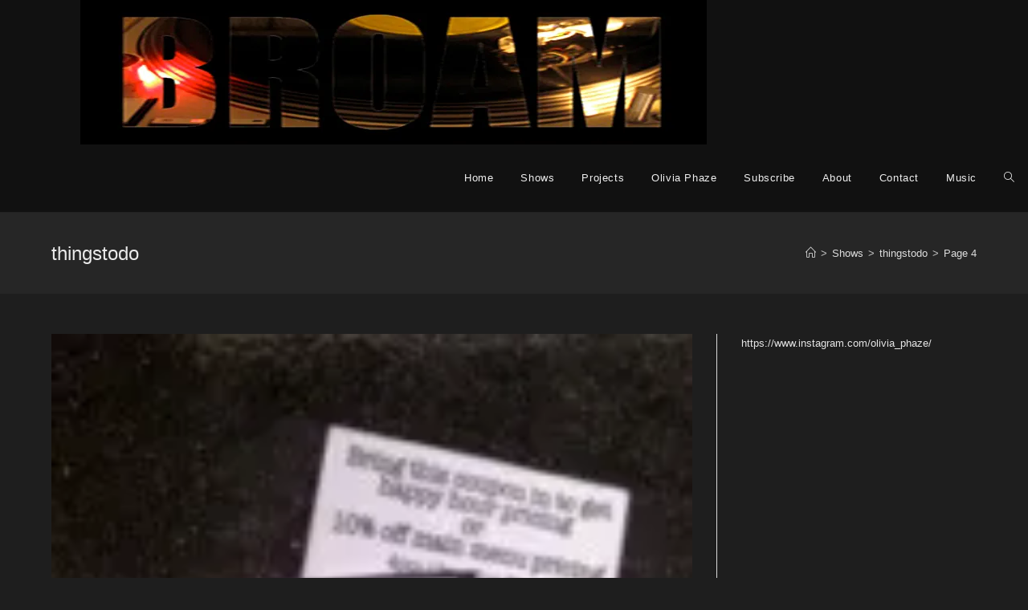

--- FILE ---
content_type: text/html; charset=UTF-8
request_url: https://www.djbroam.com/tag/thingstodo/page/4/
body_size: 12284
content:
<!DOCTYPE html>
<html class="html" lang="en-US">
<head>
	<meta charset="UTF-8">
	<link rel="profile" href="https://gmpg.org/xfn/11">

	<title>thingstodo &#8211; Page 4 &#8211; DJ BROAM / Olivia Phaze</title>
<meta name='robots' content='max-image-preview:large' />
<meta name="viewport" content="width=device-width, initial-scale=1"><link rel='dns-prefetch' href='//secure.gravatar.com' />
<link rel='dns-prefetch' href='//stats.wp.com' />
<link rel='dns-prefetch' href='//v0.wordpress.com' />
<link rel='preconnect' href='//i0.wp.com' />
<link rel="alternate" type="application/rss+xml" title="DJ BROAM / Olivia Phaze &raquo; Feed" href="https://www.djbroam.com/feed/" />
<link rel="alternate" type="application/rss+xml" title="DJ BROAM / Olivia Phaze &raquo; Comments Feed" href="https://www.djbroam.com/comments/feed/" />
<link rel="alternate" type="application/rss+xml" title="DJ BROAM / Olivia Phaze &raquo; thingstodo Tag Feed" href="https://www.djbroam.com/tag/thingstodo/feed/" />
<style id='wp-img-auto-sizes-contain-inline-css'>
img:is([sizes=auto i],[sizes^="auto," i]){contain-intrinsic-size:3000px 1500px}
/*# sourceURL=wp-img-auto-sizes-contain-inline-css */
</style>
<style id='wp-emoji-styles-inline-css'>

	img.wp-smiley, img.emoji {
		display: inline !important;
		border: none !important;
		box-shadow: none !important;
		height: 1em !important;
		width: 1em !important;
		margin: 0 0.07em !important;
		vertical-align: -0.1em !important;
		background: none !important;
		padding: 0 !important;
	}
/*# sourceURL=wp-emoji-styles-inline-css */
</style>
<style id='wp-block-library-inline-css'>
:root{--wp-block-synced-color:#7a00df;--wp-block-synced-color--rgb:122,0,223;--wp-bound-block-color:var(--wp-block-synced-color);--wp-editor-canvas-background:#ddd;--wp-admin-theme-color:#007cba;--wp-admin-theme-color--rgb:0,124,186;--wp-admin-theme-color-darker-10:#006ba1;--wp-admin-theme-color-darker-10--rgb:0,107,160.5;--wp-admin-theme-color-darker-20:#005a87;--wp-admin-theme-color-darker-20--rgb:0,90,135;--wp-admin-border-width-focus:2px}@media (min-resolution:192dpi){:root{--wp-admin-border-width-focus:1.5px}}.wp-element-button{cursor:pointer}:root .has-very-light-gray-background-color{background-color:#eee}:root .has-very-dark-gray-background-color{background-color:#313131}:root .has-very-light-gray-color{color:#eee}:root .has-very-dark-gray-color{color:#313131}:root .has-vivid-green-cyan-to-vivid-cyan-blue-gradient-background{background:linear-gradient(135deg,#00d084,#0693e3)}:root .has-purple-crush-gradient-background{background:linear-gradient(135deg,#34e2e4,#4721fb 50%,#ab1dfe)}:root .has-hazy-dawn-gradient-background{background:linear-gradient(135deg,#faaca8,#dad0ec)}:root .has-subdued-olive-gradient-background{background:linear-gradient(135deg,#fafae1,#67a671)}:root .has-atomic-cream-gradient-background{background:linear-gradient(135deg,#fdd79a,#004a59)}:root .has-nightshade-gradient-background{background:linear-gradient(135deg,#330968,#31cdcf)}:root .has-midnight-gradient-background{background:linear-gradient(135deg,#020381,#2874fc)}:root{--wp--preset--font-size--normal:16px;--wp--preset--font-size--huge:42px}.has-regular-font-size{font-size:1em}.has-larger-font-size{font-size:2.625em}.has-normal-font-size{font-size:var(--wp--preset--font-size--normal)}.has-huge-font-size{font-size:var(--wp--preset--font-size--huge)}.has-text-align-center{text-align:center}.has-text-align-left{text-align:left}.has-text-align-right{text-align:right}.has-fit-text{white-space:nowrap!important}#end-resizable-editor-section{display:none}.aligncenter{clear:both}.items-justified-left{justify-content:flex-start}.items-justified-center{justify-content:center}.items-justified-right{justify-content:flex-end}.items-justified-space-between{justify-content:space-between}.screen-reader-text{border:0;clip-path:inset(50%);height:1px;margin:-1px;overflow:hidden;padding:0;position:absolute;width:1px;word-wrap:normal!important}.screen-reader-text:focus{background-color:#ddd;clip-path:none;color:#444;display:block;font-size:1em;height:auto;left:5px;line-height:normal;padding:15px 23px 14px;text-decoration:none;top:5px;width:auto;z-index:100000}html :where(.has-border-color){border-style:solid}html :where([style*=border-top-color]){border-top-style:solid}html :where([style*=border-right-color]){border-right-style:solid}html :where([style*=border-bottom-color]){border-bottom-style:solid}html :where([style*=border-left-color]){border-left-style:solid}html :where([style*=border-width]){border-style:solid}html :where([style*=border-top-width]){border-top-style:solid}html :where([style*=border-right-width]){border-right-style:solid}html :where([style*=border-bottom-width]){border-bottom-style:solid}html :where([style*=border-left-width]){border-left-style:solid}html :where(img[class*=wp-image-]){height:auto;max-width:100%}:where(figure){margin:0 0 1em}html :where(.is-position-sticky){--wp-admin--admin-bar--position-offset:var(--wp-admin--admin-bar--height,0px)}@media screen and (max-width:600px){html :where(.is-position-sticky){--wp-admin--admin-bar--position-offset:0px}}

/*# sourceURL=wp-block-library-inline-css */
</style><style id='wp-block-paragraph-inline-css'>
.is-small-text{font-size:.875em}.is-regular-text{font-size:1em}.is-large-text{font-size:2.25em}.is-larger-text{font-size:3em}.has-drop-cap:not(:focus):first-letter{float:left;font-size:8.4em;font-style:normal;font-weight:100;line-height:.68;margin:.05em .1em 0 0;text-transform:uppercase}body.rtl .has-drop-cap:not(:focus):first-letter{float:none;margin-left:.1em}p.has-drop-cap.has-background{overflow:hidden}:root :where(p.has-background){padding:1.25em 2.375em}:where(p.has-text-color:not(.has-link-color)) a{color:inherit}p.has-text-align-left[style*="writing-mode:vertical-lr"],p.has-text-align-right[style*="writing-mode:vertical-rl"]{rotate:180deg}
/*# sourceURL=https://www.djbroam.com/wp-includes/blocks/paragraph/style.min.css */
</style>
<style id='global-styles-inline-css'>
:root{--wp--preset--aspect-ratio--square: 1;--wp--preset--aspect-ratio--4-3: 4/3;--wp--preset--aspect-ratio--3-4: 3/4;--wp--preset--aspect-ratio--3-2: 3/2;--wp--preset--aspect-ratio--2-3: 2/3;--wp--preset--aspect-ratio--16-9: 16/9;--wp--preset--aspect-ratio--9-16: 9/16;--wp--preset--color--black: #000000;--wp--preset--color--cyan-bluish-gray: #abb8c3;--wp--preset--color--white: #ffffff;--wp--preset--color--pale-pink: #f78da7;--wp--preset--color--vivid-red: #cf2e2e;--wp--preset--color--luminous-vivid-orange: #ff6900;--wp--preset--color--luminous-vivid-amber: #fcb900;--wp--preset--color--light-green-cyan: #7bdcb5;--wp--preset--color--vivid-green-cyan: #00d084;--wp--preset--color--pale-cyan-blue: #8ed1fc;--wp--preset--color--vivid-cyan-blue: #0693e3;--wp--preset--color--vivid-purple: #9b51e0;--wp--preset--gradient--vivid-cyan-blue-to-vivid-purple: linear-gradient(135deg,rgb(6,147,227) 0%,rgb(155,81,224) 100%);--wp--preset--gradient--light-green-cyan-to-vivid-green-cyan: linear-gradient(135deg,rgb(122,220,180) 0%,rgb(0,208,130) 100%);--wp--preset--gradient--luminous-vivid-amber-to-luminous-vivid-orange: linear-gradient(135deg,rgb(252,185,0) 0%,rgb(255,105,0) 100%);--wp--preset--gradient--luminous-vivid-orange-to-vivid-red: linear-gradient(135deg,rgb(255,105,0) 0%,rgb(207,46,46) 100%);--wp--preset--gradient--very-light-gray-to-cyan-bluish-gray: linear-gradient(135deg,rgb(238,238,238) 0%,rgb(169,184,195) 100%);--wp--preset--gradient--cool-to-warm-spectrum: linear-gradient(135deg,rgb(74,234,220) 0%,rgb(151,120,209) 20%,rgb(207,42,186) 40%,rgb(238,44,130) 60%,rgb(251,105,98) 80%,rgb(254,248,76) 100%);--wp--preset--gradient--blush-light-purple: linear-gradient(135deg,rgb(255,206,236) 0%,rgb(152,150,240) 100%);--wp--preset--gradient--blush-bordeaux: linear-gradient(135deg,rgb(254,205,165) 0%,rgb(254,45,45) 50%,rgb(107,0,62) 100%);--wp--preset--gradient--luminous-dusk: linear-gradient(135deg,rgb(255,203,112) 0%,rgb(199,81,192) 50%,rgb(65,88,208) 100%);--wp--preset--gradient--pale-ocean: linear-gradient(135deg,rgb(255,245,203) 0%,rgb(182,227,212) 50%,rgb(51,167,181) 100%);--wp--preset--gradient--electric-grass: linear-gradient(135deg,rgb(202,248,128) 0%,rgb(113,206,126) 100%);--wp--preset--gradient--midnight: linear-gradient(135deg,rgb(2,3,129) 0%,rgb(40,116,252) 100%);--wp--preset--font-size--small: 13px;--wp--preset--font-size--medium: 20px;--wp--preset--font-size--large: 36px;--wp--preset--font-size--x-large: 42px;--wp--preset--spacing--20: 0.44rem;--wp--preset--spacing--30: 0.67rem;--wp--preset--spacing--40: 1rem;--wp--preset--spacing--50: 1.5rem;--wp--preset--spacing--60: 2.25rem;--wp--preset--spacing--70: 3.38rem;--wp--preset--spacing--80: 5.06rem;--wp--preset--shadow--natural: 6px 6px 9px rgba(0, 0, 0, 0.2);--wp--preset--shadow--deep: 12px 12px 50px rgba(0, 0, 0, 0.4);--wp--preset--shadow--sharp: 6px 6px 0px rgba(0, 0, 0, 0.2);--wp--preset--shadow--outlined: 6px 6px 0px -3px rgb(255, 255, 255), 6px 6px rgb(0, 0, 0);--wp--preset--shadow--crisp: 6px 6px 0px rgb(0, 0, 0);}:where(.is-layout-flex){gap: 0.5em;}:where(.is-layout-grid){gap: 0.5em;}body .is-layout-flex{display: flex;}.is-layout-flex{flex-wrap: wrap;align-items: center;}.is-layout-flex > :is(*, div){margin: 0;}body .is-layout-grid{display: grid;}.is-layout-grid > :is(*, div){margin: 0;}:where(.wp-block-columns.is-layout-flex){gap: 2em;}:where(.wp-block-columns.is-layout-grid){gap: 2em;}:where(.wp-block-post-template.is-layout-flex){gap: 1.25em;}:where(.wp-block-post-template.is-layout-grid){gap: 1.25em;}.has-black-color{color: var(--wp--preset--color--black) !important;}.has-cyan-bluish-gray-color{color: var(--wp--preset--color--cyan-bluish-gray) !important;}.has-white-color{color: var(--wp--preset--color--white) !important;}.has-pale-pink-color{color: var(--wp--preset--color--pale-pink) !important;}.has-vivid-red-color{color: var(--wp--preset--color--vivid-red) !important;}.has-luminous-vivid-orange-color{color: var(--wp--preset--color--luminous-vivid-orange) !important;}.has-luminous-vivid-amber-color{color: var(--wp--preset--color--luminous-vivid-amber) !important;}.has-light-green-cyan-color{color: var(--wp--preset--color--light-green-cyan) !important;}.has-vivid-green-cyan-color{color: var(--wp--preset--color--vivid-green-cyan) !important;}.has-pale-cyan-blue-color{color: var(--wp--preset--color--pale-cyan-blue) !important;}.has-vivid-cyan-blue-color{color: var(--wp--preset--color--vivid-cyan-blue) !important;}.has-vivid-purple-color{color: var(--wp--preset--color--vivid-purple) !important;}.has-black-background-color{background-color: var(--wp--preset--color--black) !important;}.has-cyan-bluish-gray-background-color{background-color: var(--wp--preset--color--cyan-bluish-gray) !important;}.has-white-background-color{background-color: var(--wp--preset--color--white) !important;}.has-pale-pink-background-color{background-color: var(--wp--preset--color--pale-pink) !important;}.has-vivid-red-background-color{background-color: var(--wp--preset--color--vivid-red) !important;}.has-luminous-vivid-orange-background-color{background-color: var(--wp--preset--color--luminous-vivid-orange) !important;}.has-luminous-vivid-amber-background-color{background-color: var(--wp--preset--color--luminous-vivid-amber) !important;}.has-light-green-cyan-background-color{background-color: var(--wp--preset--color--light-green-cyan) !important;}.has-vivid-green-cyan-background-color{background-color: var(--wp--preset--color--vivid-green-cyan) !important;}.has-pale-cyan-blue-background-color{background-color: var(--wp--preset--color--pale-cyan-blue) !important;}.has-vivid-cyan-blue-background-color{background-color: var(--wp--preset--color--vivid-cyan-blue) !important;}.has-vivid-purple-background-color{background-color: var(--wp--preset--color--vivid-purple) !important;}.has-black-border-color{border-color: var(--wp--preset--color--black) !important;}.has-cyan-bluish-gray-border-color{border-color: var(--wp--preset--color--cyan-bluish-gray) !important;}.has-white-border-color{border-color: var(--wp--preset--color--white) !important;}.has-pale-pink-border-color{border-color: var(--wp--preset--color--pale-pink) !important;}.has-vivid-red-border-color{border-color: var(--wp--preset--color--vivid-red) !important;}.has-luminous-vivid-orange-border-color{border-color: var(--wp--preset--color--luminous-vivid-orange) !important;}.has-luminous-vivid-amber-border-color{border-color: var(--wp--preset--color--luminous-vivid-amber) !important;}.has-light-green-cyan-border-color{border-color: var(--wp--preset--color--light-green-cyan) !important;}.has-vivid-green-cyan-border-color{border-color: var(--wp--preset--color--vivid-green-cyan) !important;}.has-pale-cyan-blue-border-color{border-color: var(--wp--preset--color--pale-cyan-blue) !important;}.has-vivid-cyan-blue-border-color{border-color: var(--wp--preset--color--vivid-cyan-blue) !important;}.has-vivid-purple-border-color{border-color: var(--wp--preset--color--vivid-purple) !important;}.has-vivid-cyan-blue-to-vivid-purple-gradient-background{background: var(--wp--preset--gradient--vivid-cyan-blue-to-vivid-purple) !important;}.has-light-green-cyan-to-vivid-green-cyan-gradient-background{background: var(--wp--preset--gradient--light-green-cyan-to-vivid-green-cyan) !important;}.has-luminous-vivid-amber-to-luminous-vivid-orange-gradient-background{background: var(--wp--preset--gradient--luminous-vivid-amber-to-luminous-vivid-orange) !important;}.has-luminous-vivid-orange-to-vivid-red-gradient-background{background: var(--wp--preset--gradient--luminous-vivid-orange-to-vivid-red) !important;}.has-very-light-gray-to-cyan-bluish-gray-gradient-background{background: var(--wp--preset--gradient--very-light-gray-to-cyan-bluish-gray) !important;}.has-cool-to-warm-spectrum-gradient-background{background: var(--wp--preset--gradient--cool-to-warm-spectrum) !important;}.has-blush-light-purple-gradient-background{background: var(--wp--preset--gradient--blush-light-purple) !important;}.has-blush-bordeaux-gradient-background{background: var(--wp--preset--gradient--blush-bordeaux) !important;}.has-luminous-dusk-gradient-background{background: var(--wp--preset--gradient--luminous-dusk) !important;}.has-pale-ocean-gradient-background{background: var(--wp--preset--gradient--pale-ocean) !important;}.has-electric-grass-gradient-background{background: var(--wp--preset--gradient--electric-grass) !important;}.has-midnight-gradient-background{background: var(--wp--preset--gradient--midnight) !important;}.has-small-font-size{font-size: var(--wp--preset--font-size--small) !important;}.has-medium-font-size{font-size: var(--wp--preset--font-size--medium) !important;}.has-large-font-size{font-size: var(--wp--preset--font-size--large) !important;}.has-x-large-font-size{font-size: var(--wp--preset--font-size--x-large) !important;}
/*# sourceURL=global-styles-inline-css */
</style>

<style id='classic-theme-styles-inline-css'>
/*! This file is auto-generated */
.wp-block-button__link{color:#fff;background-color:#32373c;border-radius:9999px;box-shadow:none;text-decoration:none;padding:calc(.667em + 2px) calc(1.333em + 2px);font-size:1.125em}.wp-block-file__button{background:#32373c;color:#fff;text-decoration:none}
/*# sourceURL=/wp-includes/css/classic-themes.min.css */
</style>
<link rel='stylesheet' id='meteor-slides-css' href='https://www.djbroam.com/wp-content/plugins/meteor-slides/css/meteor-slides.css?ver=1.0' media='all' />
<link rel='stylesheet' id='audioigniter-css' href='https://www.djbroam.com/wp-content/plugins/audioigniter/player/build/style.css?ver=2.0.2' media='all' />
<link rel='stylesheet' id='font-awesome-css' href='https://www.djbroam.com/wp-content/themes/oceanwp/assets/fonts/fontawesome/css/all.min.css?ver=5.15.1' media='all' />
<link rel='stylesheet' id='simple-line-icons-css' href='https://www.djbroam.com/wp-content/themes/oceanwp/assets/css/third/simple-line-icons.min.css?ver=2.4.0' media='all' />
<link rel='stylesheet' id='oceanwp-style-css' href='https://www.djbroam.com/wp-content/themes/oceanwp/assets/css/style.min.css?ver=3.3.5' media='all' />
<link rel='stylesheet' id='oe-widgets-style-css' href='https://www.djbroam.com/wp-content/plugins/ocean-extra/assets/css/widgets.css?ver=6.9' media='all' />
<link rel='stylesheet' id='sharedaddy-css' href='https://www.djbroam.com/wp-content/plugins/jetpack/modules/sharedaddy/sharing.css?ver=15.4' media='all' />
<link rel='stylesheet' id='social-logos-css' href='https://www.djbroam.com/wp-content/plugins/jetpack/_inc/social-logos/social-logos.min.css?ver=15.4' media='all' />
<script src="https://www.djbroam.com/wp-includes/js/jquery/jquery.min.js?ver=3.7.1" id="jquery-core-js"></script>
<script src="https://www.djbroam.com/wp-includes/js/jquery/jquery-migrate.min.js?ver=3.4.1" id="jquery-migrate-js"></script>
<script src="https://www.djbroam.com/wp-content/plugins/meteor-slides/js/jquery.cycle.all.js?ver=6.9" id="jquery-cycle-js"></script>
<script src="https://www.djbroam.com/wp-content/plugins/meteor-slides/js/jquery.metadata.v2.js?ver=6.9" id="jquery-metadata-js"></script>
<script src="https://www.djbroam.com/wp-content/plugins/meteor-slides/js/jquery.touchwipe.1.1.1.js?ver=6.9" id="jquery-touchwipe-js"></script>
<script id="meteorslides-script-js-extra">
var meteorslidessettings = {"meteorslideshowspeed":"2000","meteorslideshowduration":"3000","meteorslideshowheight":"500","meteorslideshowwidth":"940","meteorslideshowtransition":"fade"};
//# sourceURL=meteorslides-script-js-extra
</script>
<script src="https://www.djbroam.com/wp-content/plugins/meteor-slides/js/slideshow.js?ver=6.9" id="meteorslides-script-js"></script>
<link rel="https://api.w.org/" href="https://www.djbroam.com/wp-json/" /><link rel="alternate" title="JSON" type="application/json" href="https://www.djbroam.com/wp-json/wp/v2/tags/33" /><link rel="EditURI" type="application/rsd+xml" title="RSD" href="https://www.djbroam.com/xmlrpc.php?rsd" />
<meta name="generator" content="WordPress 6.9" />
	<style>img#wpstats{display:none}</style>
		<link rel="apple-touch-icon" sizes="180x180" href="/wp-content/uploads/fbrfg/apple-touch-icon.png?v=YAoyeM8PR8">
<link rel="icon" type="image/png" sizes="32x32" href="/wp-content/uploads/fbrfg/favicon-32x32.png?v=YAoyeM8PR8">
<link rel="icon" type="image/png" sizes="16x16" href="/wp-content/uploads/fbrfg/favicon-16x16.png?v=YAoyeM8PR8">
<link rel="manifest" href="/wp-content/uploads/fbrfg/manifest.json?v=YAoyeM8PR8">
<link rel="mask-icon" href="/wp-content/uploads/fbrfg/safari-pinned-tab.svg?v=YAoyeM8PR8" color="#5bbad5">
<link rel="shortcut icon" href="/wp-content/uploads/fbrfg/favicon.ico?v=YAoyeM8PR8">
<meta name="msapplication-config" content="/wp-content/uploads/fbrfg/browserconfig.xml?v=YAoyeM8PR8">
<meta name="theme-color" content="#ffffff">
<!-- Jetpack Open Graph Tags -->
<meta property="og:type" content="website" />
<meta property="og:title" content="thingstodo &#8211; Page 4 &#8211; DJ BROAM / Olivia Phaze" />
<meta property="og:url" content="https://www.djbroam.com/tag/thingstodo/" />
<meta property="og:site_name" content="DJ BROAM / Olivia Phaze" />
<meta property="og:image" content="https://i0.wp.com/www.djbroam.com/wp-content/uploads/2017/10/favicon260x260.png?fit=260%2C260&#038;ssl=1" />
<meta property="og:image:width" content="260" />
<meta property="og:image:height" content="260" />
<meta property="og:image:alt" content="" />
<meta property="og:locale" content="en_US" />

<!-- End Jetpack Open Graph Tags -->
<link rel="icon" href="https://i0.wp.com/www.djbroam.com/wp-content/uploads/2017/10/favicon260x260.png?fit=32%2C32&#038;ssl=1" sizes="32x32" />
<link rel="icon" href="https://i0.wp.com/www.djbroam.com/wp-content/uploads/2017/10/favicon260x260.png?fit=192%2C192&#038;ssl=1" sizes="192x192" />
<link rel="apple-touch-icon" href="https://i0.wp.com/www.djbroam.com/wp-content/uploads/2017/10/favicon260x260.png?fit=180%2C180&#038;ssl=1" />
<meta name="msapplication-TileImage" content="https://i0.wp.com/www.djbroam.com/wp-content/uploads/2017/10/favicon260x260.png?fit=260%2C260&#038;ssl=1" />
<!-- OceanWP CSS -->
<style type="text/css">
.page-header{background-color:#262626}/* General CSS */table th,table td,hr,.content-area,body.content-left-sidebar #content-wrap .content-area,.content-left-sidebar .content-area,#top-bar-wrap,#site-header,#site-header.top-header #search-toggle,.dropdown-menu ul li,.centered-minimal-page-header,.blog-entry.post,.blog-entry.grid-entry .blog-entry-inner,.blog-entry.thumbnail-entry .blog-entry-bottom,.single-post .entry-title,.single .entry-share-wrap .entry-share,.single .entry-share,.single .entry-share ul li a,.single nav.post-navigation,.single nav.post-navigation .nav-links .nav-previous,#author-bio,#author-bio .author-bio-avatar,#author-bio .author-bio-social li a,#related-posts,#comments,.comment-body,#respond #cancel-comment-reply-link,#blog-entries .type-page,.page-numbers a,.page-numbers span:not(.elementor-screen-only),.page-links span,body #wp-calendar caption,body #wp-calendar th,body #wp-calendar tbody,body .contact-info-widget.default i,body .contact-info-widget.big-icons i,body .posts-thumbnails-widget li,body .tagcloud a{border-color:#dbdbdb}body .contact-info-widget.big-icons .owp-icon,body .contact-info-widget.default .owp-icon{border-color:#dbdbdb}body,.has-parallax-footer:not(.separate-layout) #main{background-color:#1e1e1e}a{color:#e5e5e5}a .owp-icon use{stroke:#e5e5e5}a:hover{color:#81d742}a:hover .owp-icon use{stroke:#81d742}.page-header .page-header-title,.page-header.background-image-page-header .page-header-title{color:#eaeaea}.site-breadcrumbs a,.background-image-page-header .site-breadcrumbs a{color:#dddddd}.site-breadcrumbs a .owp-icon use,.background-image-page-header .site-breadcrumbs a .owp-icon use{stroke:#dddddd}.site-breadcrumbs a:hover,.background-image-page-header .site-breadcrumbs a:hover{color:#0daa22}.site-breadcrumbs a:hover .owp-icon use,.background-image-page-header .site-breadcrumbs a:hover .owp-icon use{stroke:#0daa22}/* Header CSS */#site-logo #site-logo-inner,.oceanwp-social-menu .social-menu-inner,#site-header.full_screen-header .menu-bar-inner,.after-header-content .after-header-content-inner{height:84px}#site-navigation-wrap .dropdown-menu >li >a,.oceanwp-mobile-menu-icon a,.mobile-menu-close,.after-header-content-inner >a{line-height:84px}#site-header,.has-transparent-header .is-sticky #site-header,.has-vh-transparent .is-sticky #site-header.vertical-header,#searchform-header-replace{background-color:#111111}#site-header{border-color:#212121}#site-header-inner{padding:0 0 0 100px}#site-header.has-header-media .overlay-header-media{background-color:rgba(0,0,0,0.5)}#site-navigation-wrap .dropdown-menu >li >a{padding:0 17px}#site-navigation-wrap .dropdown-menu >li >a,.oceanwp-mobile-menu-icon a,#searchform-header-replace-close{color:#efefef}#site-navigation-wrap .dropdown-menu >li >a .owp-icon use,.oceanwp-mobile-menu-icon a .owp-icon use,#searchform-header-replace-close .owp-icon use{stroke:#efefef}.dropdown-menu .sub-menu{min-width:364px}/* Typography CSS */body{font-family:Arial,Helvetica,sans-serif;font-size:20px;color:#f2f2f2}h1,h2,h3,h4,h5,h6,.theme-heading,.widget-title,.oceanwp-widget-recent-posts-title,.comment-reply-title,.entry-title,.sidebar-box .widget-title{color:#d3d3d3}h1{color:#ffffff}h2{color:#ffffff}h3{color:#ffffff}h4{color:#ffffff}.page-header .page-subheading{color:#bfbfbf}.blog-entry.post .blog-entry-header .entry-title a{color:#c9c9c9}.single-post .entry-title{color:#ffffff}
</style></head>

<body class="archive paged tag tag-thingstodo tag-33 wp-custom-logo wp-embed-responsive paged-4 tag-paged-4 wp-theme-oceanwp oceanwp-theme dropdown-mobile default-breakpoint has-sidebar content-right-sidebar has-breadcrumbs" itemscope="itemscope" itemtype="https://schema.org/Blog">

	
	
	<div id="outer-wrap" class="site clr">

		<a class="skip-link screen-reader-text" href="#main">Skip to content</a>

		
		<div id="wrap" class="clr">

			
			
<header id="site-header" class="minimal-header has-social effect-six clr" data-height="84" itemscope="itemscope" itemtype="https://schema.org/WPHeader" role="banner">

	
					
			<div id="site-header-inner" class="clr ">

				
				

<div id="site-logo" class="clr" itemscope itemtype="https://schema.org/Brand" >

	
	<div id="site-logo-inner" class="clr">

		<a href="https://www.djbroam.com/" class="custom-logo-link" rel="home"><img width="780" height="180" src="https://i0.wp.com/www.djbroam.com/wp-content/uploads/2013/12/Header.jpg?fit=780%2C180&amp;ssl=1" class="custom-logo" alt="DJ BROAM / Olivia Phaze" decoding="async" fetchpriority="high" srcset="https://i0.wp.com/www.djbroam.com/wp-content/uploads/2013/12/Header.jpg?fit=780%2C180&amp;ssl=1 1x, https://www.djbroam.com/wp-content/uploads/2013/12/Header.jpg 2x" sizes="(max-width: 780px) 100vw, 780px" data-attachment-id="256" data-permalink="https://www.djbroam.com/home/header-jpg/" data-orig-file="https://i0.wp.com/www.djbroam.com/wp-content/uploads/2013/12/Header.jpg?fit=780%2C180&amp;ssl=1" data-orig-size="780,180" data-comments-opened="1" data-image-meta="{&quot;aperture&quot;:&quot;5&quot;,&quot;credit&quot;:&quot;&quot;,&quot;camera&quot;:&quot;Canon PowerShot A70&quot;,&quot;caption&quot;:&quot;&quot;,&quot;created_timestamp&quot;:&quot;1173130875&quot;,&quot;copyright&quot;:&quot;&quot;,&quot;focal_length&quot;:&quot;5.40625&quot;,&quot;iso&quot;:&quot;0&quot;,&quot;shutter_speed&quot;:&quot;6&quot;,&quot;title&quot;:&quot;&quot;}" data-image-title="Header.jpg" data-image-description="&lt;p&gt;http://www.djbroam.com/wp-content/uploads/2013/12/Header.jpg&lt;/p&gt;
" data-image-caption="" data-medium-file="https://i0.wp.com/www.djbroam.com/wp-content/uploads/2013/12/Header.jpg?fit=300%2C69&amp;ssl=1" data-large-file="https://i0.wp.com/www.djbroam.com/wp-content/uploads/2013/12/Header.jpg?fit=780%2C180&amp;ssl=1" /></a>
	</div><!-- #site-logo-inner -->

	
	
</div><!-- #site-logo -->

			<div id="site-navigation-wrap" class="clr">
			
			
			
			<nav id="site-navigation" class="navigation main-navigation clr" itemscope="itemscope" itemtype="https://schema.org/SiteNavigationElement" role="navigation" >

				<ul id="menu-menu-1" class="main-menu dropdown-menu sf-menu"><li id="menu-item-471" class="menu-item menu-item-type-post_type menu-item-object-page menu-item-home menu-item-471"><a href="https://www.djbroam.com/" class="menu-link"><span class="text-wrap">Home</span></a></li><li id="menu-item-939" class="menu-item menu-item-type-post_type menu-item-object-page current_page_parent menu-item-939"><a href="https://www.djbroam.com/posts/" class="menu-link"><span class="text-wrap">Shows</span></a></li><li id="menu-item-472" class="menu-item menu-item-type-post_type menu-item-object-page menu-item-472"><a href="https://www.djbroam.com/projects/" class="menu-link"><span class="text-wrap"><a href="http://www.djbroam.com/category/projects">Projects</a></span></a></li><li id="menu-item-530" class="menu-item menu-item-type-post_type menu-item-object-page menu-item-530"><a href="https://www.djbroam.com/olivia-phaze/" class="menu-link"><span class="text-wrap">Olivia Phaze</span></a></li><li id="menu-item-479" class="menu-item menu-item-type-custom menu-item-object-custom menu-item-479"><a class="menu-link"><span class="text-wrap"><a href="mailto:contact@djbroam.com?Subject=Please%20Add%20Me%20To%20Your%20Newsletter" target="_top">Subscribe</a></span></a></li><li id="menu-item-474" class="menu-item menu-item-type-post_type menu-item-object-page menu-item-474"><a href="https://www.djbroam.com/about/" class="menu-link"><span class="text-wrap">About</span></a></li><li id="menu-item-475" class="menu-item menu-item-type-post_type menu-item-object-page menu-item-475"><a href="https://www.djbroam.com/contact/" class="menu-link"><span class="text-wrap">Contact</span></a></li><li id="menu-item-685" class="menu-item menu-item-type-post_type menu-item-object-page menu-item-685"><a href="https://www.djbroam.com/music/" class="menu-link"><span class="text-wrap">Music</span></a></li><li class="search-toggle-li" ><a href="javascript:void(0)" class="site-search-toggle search-dropdown-toggle" aria-label="Search website"><i class=" icon-magnifier" aria-hidden="true" role="img"></i></a></li></ul>
<div id="searchform-dropdown" class="header-searchform-wrap clr" >
	
<form role="search" method="get" class="searchform" action="https://www.djbroam.com/">
	<label for="ocean-search-form-1">
		<span class="screen-reader-text">Search this website</span>
		<input type="search" id="ocean-search-form-1" class="field" autocomplete="off" placeholder="Search" name="s">
			</label>
	</form>
</div><!-- #searchform-dropdown -->

			</nav><!-- #site-navigation -->

			
			
					</div><!-- #site-navigation-wrap -->
			
		
	
				
	
	<div class="oceanwp-mobile-menu-icon clr mobile-right">

		
		
		
		<a href="#" class="mobile-menu"  aria-label="Mobile Menu">
							<i class="fa fa-bars" aria-hidden="true"></i>
								<span class="oceanwp-text">Menu</span>
				<span class="oceanwp-close-text">Close</span>
						</a>

		
		
		
	</div><!-- #oceanwp-mobile-menu-navbar -->

	

			</div><!-- #site-header-inner -->

			
<div id="mobile-dropdown" class="clr" >

	<nav class="clr has-social" itemscope="itemscope" itemtype="https://schema.org/SiteNavigationElement">

		<ul id="menu-menu-2" class="menu"><li class="menu-item menu-item-type-post_type menu-item-object-page menu-item-home menu-item-471"><a href="https://www.djbroam.com/">Home</a></li>
<li class="menu-item menu-item-type-post_type menu-item-object-page current_page_parent menu-item-939"><a href="https://www.djbroam.com/posts/">Shows</a></li>
<li class="menu-item menu-item-type-post_type menu-item-object-page menu-item-472"><a href="https://www.djbroam.com/projects/"><a href="http://www.djbroam.com/category/projects">Projects</a></a></li>
<li class="menu-item menu-item-type-post_type menu-item-object-page menu-item-530"><a href="https://www.djbroam.com/olivia-phaze/">Olivia Phaze</a></li>
<li class="menu-item menu-item-type-custom menu-item-object-custom menu-item-479"><a><a href="mailto:contact@djbroam.com?Subject=Please%20Add%20Me%20To%20Your%20Newsletter" target="_top">Subscribe</a></a></li>
<li class="menu-item menu-item-type-post_type menu-item-object-page menu-item-474"><a href="https://www.djbroam.com/about/">About</a></li>
<li class="menu-item menu-item-type-post_type menu-item-object-page menu-item-475"><a href="https://www.djbroam.com/contact/">Contact</a></li>
<li class="menu-item menu-item-type-post_type menu-item-object-page menu-item-685"><a href="https://www.djbroam.com/music/">Music</a></li>
<li class="search-toggle-li" ><a href="javascript:void(0)" class="site-search-toggle search-dropdown-toggle" aria-label="Search website"><i class=" icon-magnifier" aria-hidden="true" role="img"></i></a></li></ul>
<div id="mobile-menu-search" class="clr">
	<form aria-label="Search this website" method="get" action="https://www.djbroam.com/" class="mobile-searchform">
		<input aria-label="Insert search query" value="" class="field" id="ocean-mobile-search-2" type="search" name="s" autocomplete="off" placeholder="Search" />
		<button aria-label="Submit search" type="submit" class="searchform-submit">
			<i class=" icon-magnifier" aria-hidden="true" role="img"></i>		</button>
					</form>
</div><!-- .mobile-menu-search -->

	</nav>

</div>

			
			
		
		
</header><!-- #site-header -->


			
			<main id="main" class="site-main clr"  role="main">

				

<header class="page-header">

	
	<div class="container clr page-header-inner">

		
			<h1 class="page-header-title clr" itemprop="headline">thingstodo</h1>

			
		
		<nav aria-label="Breadcrumbs" class="site-breadcrumbs clr position-" itemprop="breadcrumb"><ol class="trail-items" itemscope itemtype="http://schema.org/BreadcrumbList"><meta name="numberOfItems" content="4" /><meta name="itemListOrder" content="Ascending" /><li class="trail-item trail-begin" itemprop="itemListElement" itemscope itemtype="https://schema.org/ListItem"><a href="https://www.djbroam.com" rel="home" aria-label="Home" itemtype="https://schema.org/Thing" itemprop="item"><span itemprop="name"><i class=" icon-home" aria-hidden="true" role="img"></i><span class="breadcrumb-home has-icon">Home</span></span></a><span class="breadcrumb-sep">></span><meta content="1" itemprop="position" /></li><li class="trail-item" itemprop="itemListElement" itemscope itemtype="https://schema.org/ListItem"><a href="https://www.djbroam.com/posts/" itemtype="https://schema.org/Thing" itemprop="item"><span itemprop="name">Shows</span></a><span class="breadcrumb-sep">></span><meta content="2" itemprop="position" /></li><li class="trail-item" itemprop="itemListElement" itemscope itemtype="https://schema.org/ListItem"><a href="https://www.djbroam.com/tag/thingstodo/" itemtype="https://schema.org/Thing" itemprop="item"><span itemprop="name">thingstodo</span></a><span class="breadcrumb-sep">></span><meta content="3" itemprop="position" /></li><li class="trail-item trail-end" itemprop="itemListElement" itemscope itemtype="https://schema.org/ListItem"><a span itemprop="item" href="#"><span itemprop="name">Page 4</span></span></a><meta content="4" itemprop="position" /></li></ol></nav>
	</div><!-- .page-header-inner -->

	
	
</header><!-- .page-header -->


	
	<div id="content-wrap" class="container clr">

		
		<div id="primary" class="content-area clr">

			
			<div id="content" class="site-content clr">

				
										<div id="blog-entries" class="entries clr">

							
							
								
								
	<article id="post-419" class="blog-entry clr large-entry post-419 post type-post status-publish format-standard has-post-thumbnail hentry category-commentary category-posts category-shows tag-15 tag-cocktail tag-djbroam tag-electronic tag-jazz tag-music tag-thingstodo tag-whatshappening entry has-media">

		<div class="blog-entry-inner clr">

			
<div class="thumbnail">

	<a href="https://www.djbroam.com/05-24-14-the-vibe/" class="thumbnail-link">

		<img width="150" height="150" src="https://i0.wp.com/www.djbroam.com/wp-content/uploads/2013/12/20131219-093038.jpg?fit=150%2C150&amp;ssl=1" class="attachment-full size-full wp-post-image" alt="Read more about the article 05.24.14  -The Vibe-" itemprop="image" decoding="async" data-attachment-id="331" data-permalink="https://www.djbroam.com/the-vibe/20131219-093038-jpg/" data-orig-file="https://i0.wp.com/www.djbroam.com/wp-content/uploads/2013/12/20131219-093038.jpg?fit=150%2C150&amp;ssl=1" data-orig-size="150,150" data-comments-opened="1" data-image-meta="{&quot;aperture&quot;:&quot;2.4&quot;,&quot;credit&quot;:&quot;&quot;,&quot;camera&quot;:&quot;&quot;,&quot;caption&quot;:&quot;&quot;,&quot;created_timestamp&quot;:&quot;1387442893&quot;,&quot;copyright&quot;:&quot;&quot;,&quot;focal_length&quot;:&quot;4.13&quot;,&quot;iso&quot;:&quot;100&quot;,&quot;shutter_speed&quot;:&quot;0.05&quot;,&quot;title&quot;:&quot;&quot;}" data-image-title="20131219-093038.jpg" data-image-description="" data-image-caption="" data-medium-file="https://i0.wp.com/www.djbroam.com/wp-content/uploads/2013/12/20131219-093038.jpg?fit=150%2C150&amp;ssl=1" data-large-file="https://i0.wp.com/www.djbroam.com/wp-content/uploads/2013/12/20131219-093038.jpg?fit=150%2C150&amp;ssl=1" />			<span class="overlay"></span>
			
	</a>

	
</div><!-- .thumbnail -->


<header class="blog-entry-header clr">
	<h2 class="blog-entry-title entry-title">
		<a href="https://www.djbroam.com/05-24-14-the-vibe/" rel="bookmark">05.24.14  -The Vibe-</a>
	</h2><!-- .blog-entry-title -->
</header><!-- .blog-entry-header -->


<ul class="meta obem-default clr" aria-label="Post details:">

	
					<li class="meta-author" itemprop="name"><span class="screen-reader-text">Post author:</span><i class=" icon-user" aria-hidden="true" role="img"></i><a href="https://www.djbroam.com/author/broam/" title="Posts by broam" rel="author"  itemprop="author" itemscope="itemscope" itemtype="https://schema.org/Person">broam</a></li>
		
		
		
		
		
		
	
		
					<li class="meta-date" itemprop="datePublished"><span class="screen-reader-text">Post published:</span><i class=" icon-clock" aria-hidden="true" role="img"></i>May 19, 2014</li>
		
		
		
		
		
	
		
		
		
					<li class="meta-cat"><span class="screen-reader-text">Post category:</span><i class=" icon-folder" aria-hidden="true" role="img"></i><a href="https://www.djbroam.com/category/posts/commentary/" rel="category tag">commentary</a><span class="owp-sep" aria-hidden="true">/</span><a href="https://www.djbroam.com/category/posts/" rel="category tag">posts</a><span class="owp-sep" aria-hidden="true">/</span><a href="https://www.djbroam.com/category/posts/shows/" rel="category tag">shows</a></li>
		
		
		
	
		
		
		
		
		
		
	
</ul>



<div class="blog-entry-summary clr" itemprop="text">

	
		<p>
			If you're anything like myself you probably start summer early too, and judging from last weekend summer is here! Continue the summertime party this Saturday with the fresh sounds of&hellip;		</p>

		
</div><!-- .blog-entry-summary -->



<div class="blog-entry-readmore clr">
	<a href="https://www.djbroam.com/05-24-14-the-vibe/">Continue Reading<span class="screen-reader-text">05.24.14  -The Vibe-</span><i class=" fa fa-angle-right" aria-hidden="true" role="img"></i></a>
</div><!-- .blog-entry-readmore -->


			
		</div><!-- .blog-entry-inner -->

	</article><!-- #post-## -->

	
								
							
								
								
	<article id="post-414" class="blog-entry clr large-entry post-414 post type-post status-publish format-standard has-post-thumbnail hentry category-posts category-shows tag-15 tag-music tag-thingstodo tag-thisweekend tag-whatshappening entry has-media">

		<div class="blog-entry-inner clr">

			
<div class="thumbnail">

	<a href="https://www.djbroam.com/41814-the-vibe/" class="thumbnail-link">

		<img width="150" height="150" src="https://i0.wp.com/www.djbroam.com/wp-content/uploads/2013/12/20131219-093038.jpg?fit=150%2C150&amp;ssl=1" class="attachment-full size-full wp-post-image" alt="Read more about the article 4/18/14 &#8211; The Vibe &#8211;" itemprop="image" decoding="async" data-attachment-id="331" data-permalink="https://www.djbroam.com/the-vibe/20131219-093038-jpg/" data-orig-file="https://i0.wp.com/www.djbroam.com/wp-content/uploads/2013/12/20131219-093038.jpg?fit=150%2C150&amp;ssl=1" data-orig-size="150,150" data-comments-opened="1" data-image-meta="{&quot;aperture&quot;:&quot;2.4&quot;,&quot;credit&quot;:&quot;&quot;,&quot;camera&quot;:&quot;&quot;,&quot;caption&quot;:&quot;&quot;,&quot;created_timestamp&quot;:&quot;1387442893&quot;,&quot;copyright&quot;:&quot;&quot;,&quot;focal_length&quot;:&quot;4.13&quot;,&quot;iso&quot;:&quot;100&quot;,&quot;shutter_speed&quot;:&quot;0.05&quot;,&quot;title&quot;:&quot;&quot;}" data-image-title="20131219-093038.jpg" data-image-description="" data-image-caption="" data-medium-file="https://i0.wp.com/www.djbroam.com/wp-content/uploads/2013/12/20131219-093038.jpg?fit=150%2C150&amp;ssl=1" data-large-file="https://i0.wp.com/www.djbroam.com/wp-content/uploads/2013/12/20131219-093038.jpg?fit=150%2C150&amp;ssl=1" />			<span class="overlay"></span>
			
	</a>

	
</div><!-- .thumbnail -->


<header class="blog-entry-header clr">
	<h2 class="blog-entry-title entry-title">
		<a href="https://www.djbroam.com/41814-the-vibe/" rel="bookmark">4/18/14 &#8211; The Vibe &#8211;</a>
	</h2><!-- .blog-entry-title -->
</header><!-- .blog-entry-header -->


<ul class="meta obem-default clr" aria-label="Post details:">

	
					<li class="meta-author" itemprop="name"><span class="screen-reader-text">Post author:</span><i class=" icon-user" aria-hidden="true" role="img"></i><a href="https://www.djbroam.com/author/broam/" title="Posts by broam" rel="author"  itemprop="author" itemscope="itemscope" itemtype="https://schema.org/Person">broam</a></li>
		
		
		
		
		
		
	
		
					<li class="meta-date" itemprop="datePublished"><span class="screen-reader-text">Post published:</span><i class=" icon-clock" aria-hidden="true" role="img"></i>April 16, 2014</li>
		
		
		
		
		
	
		
		
		
					<li class="meta-cat"><span class="screen-reader-text">Post category:</span><i class=" icon-folder" aria-hidden="true" role="img"></i><a href="https://www.djbroam.com/category/posts/" rel="category tag">posts</a><span class="owp-sep" aria-hidden="true">/</span><a href="https://www.djbroam.com/category/posts/shows/" rel="category tag">shows</a></li>
		
		
		
	
		
		
		
		
		
		
	
</ul>



<div class="blog-entry-summary clr" itemprop="text">

	
		<p>
			The Vibe moves to Friday night this month. Join me for a unique mix of fresh cocktails great music, The Vibe at 1022. You know how we do it! Big sounds&hellip;		</p>

		
</div><!-- .blog-entry-summary -->



<div class="blog-entry-readmore clr">
	<a href="https://www.djbroam.com/41814-the-vibe/">Continue Reading<span class="screen-reader-text">4/18/14 &#8211; The Vibe &#8211;</span><i class=" fa fa-angle-right" aria-hidden="true" role="img"></i></a>
</div><!-- .blog-entry-readmore -->


			
		</div><!-- .blog-entry-inner -->

	</article><!-- #post-## -->

	
								
							
						</div><!-- #blog-entries -->

							<div class="oceanwp-pagination clr"><ul class='page-numbers'>
	<li><a class="prev page-numbers" href="https://www.djbroam.com/tag/thingstodo/page/3/"><span class="screen-reader-text">Go to the previous page</span><i class=" fa fa-angle-left" aria-hidden="true" role="img"></i></a></li>
	<li><a class="page-numbers" href="https://www.djbroam.com/tag/thingstodo/page/1/">1</a></li>
	<li><a class="page-numbers" href="https://www.djbroam.com/tag/thingstodo/page/2/">2</a></li>
	<li><a class="page-numbers" href="https://www.djbroam.com/tag/thingstodo/page/3/">3</a></li>
	<li><span aria-current="page" class="page-numbers current">4</span></li>
</ul>
</div>
					
				
			</div><!-- #content -->

			
		</div><!-- #primary -->

		

<aside id="right-sidebar" class="sidebar-container widget-area sidebar-primary" itemscope="itemscope" itemtype="https://schema.org/WPSideBar" role="complementary" aria-label="Primary Sidebar">

	
	<div id="right-sidebar-inner" class="clr">

		<div id="block-2" class="sidebar-box widget_block widget_text clr">
<p><a href="https://www.instagram.com/olivia_phaze/">https://www.instagram.com/olivia_phaze/</a></p>
</div>
	</div><!-- #sidebar-inner -->

	
</aside><!-- #right-sidebar -->


	</div><!-- #content-wrap -->

	

	</main><!-- #main -->

	
	
	
		
<footer id="footer" class="site-footer" itemscope="itemscope" itemtype="https://schema.org/WPFooter" role="contentinfo">

	
	<div id="footer-inner" class="clr">

		

<div id="footer-widgets" class="oceanwp-row clr">

	
	<div class="footer-widgets-inner container">

					<div class="footer-box span_1_of_4 col col-1">
							</div><!-- .footer-one-box -->

							<div class="footer-box span_1_of_4 col col-2">
									</div><!-- .footer-one-box -->
				
							<div class="footer-box span_1_of_4 col col-3 ">
									</div><!-- .footer-one-box -->
				
							<div class="footer-box span_1_of_4 col col-4">
									</div><!-- .footer-box -->
				
			
	</div><!-- .container -->

	
</div><!-- #footer-widgets -->



<div id="footer-bottom" class="clr no-footer-nav">

	
	<div id="footer-bottom-inner" class="container clr">

		
		
			<div id="copyright" class="clr" role="contentinfo">
				Copyright - OceanWP Theme by OceanWP			</div><!-- #copyright -->

			
	</div><!-- #footer-bottom-inner -->

	
</div><!-- #footer-bottom -->


	</div><!-- #footer-inner -->

	
</footer><!-- #footer -->

	
	
</div><!-- #wrap -->


</div><!-- #outer-wrap -->



<a aria-label="Scroll to the top of the page" href="#" id="scroll-top" class="scroll-top-right"><i class=" fa fa-angle-up" aria-hidden="true" role="img"></i></a>




<script type="speculationrules">
{"prefetch":[{"source":"document","where":{"and":[{"href_matches":"/*"},{"not":{"href_matches":["/wp-*.php","/wp-admin/*","/wp-content/uploads/*","/wp-content/*","/wp-content/plugins/*","/wp-content/themes/oceanwp/*","/*\\?(.+)"]}},{"not":{"selector_matches":"a[rel~=\"nofollow\"]"}},{"not":{"selector_matches":".no-prefetch, .no-prefetch a"}}]},"eagerness":"conservative"}]}
</script>
<script id="audioigniter-js-extra">
var aiStrings = {"play_title":"Play %s","pause_title":"Pause %s","previous":"Previous track","next":"Next track","toggle_list_repeat":"Toggle track listing repeat","toggle_track_repeat":"Toggle track repeat","toggle_list_visible":"Toggle track listing visibility","buy_track":"Buy this track","download_track":"Download this track","volume_up":"Volume Up","volume_down":"Volume Down","open_track_lyrics":"Open track lyrics","set_playback_rate":"Set playback rate","skip_forward":"Skip forward","skip_backward":"Skip backward","shuffle":"Shuffle"};
var aiStats = {"enabled":"","apiUrl":"https://www.djbroam.com/wp-json/audioigniter/v1"};
//# sourceURL=audioigniter-js-extra
</script>
<script src="https://www.djbroam.com/wp-content/plugins/audioigniter/player/build/app.js?ver=2.0.2" id="audioigniter-js"></script>
<script src="https://www.djbroam.com/wp-includes/js/imagesloaded.min.js?ver=5.0.0" id="imagesloaded-js"></script>
<script id="oceanwp-main-js-extra">
var oceanwpLocalize = {"nonce":"121cdd3e86","isRTL":"","menuSearchStyle":"drop_down","mobileMenuSearchStyle":"disabled","sidrSource":null,"sidrDisplace":"1","sidrSide":"left","sidrDropdownTarget":"link","verticalHeaderTarget":"link","customSelects":".woocommerce-ordering .orderby, #dropdown_product_cat, .widget_categories select, .widget_archive select, .single-product .variations_form .variations select","ajax_url":"https://www.djbroam.com/wp-admin/admin-ajax.php","oe_mc_wpnonce":"f049b3e00a"};
//# sourceURL=oceanwp-main-js-extra
</script>
<script src="https://www.djbroam.com/wp-content/themes/oceanwp/assets/js/theme.min.js?ver=3.3.5" id="oceanwp-main-js"></script>
<script src="https://www.djbroam.com/wp-content/themes/oceanwp/assets/js/drop-down-mobile-menu.min.js?ver=3.3.5" id="oceanwp-drop-down-mobile-menu-js"></script>
<script src="https://www.djbroam.com/wp-content/themes/oceanwp/assets/js/drop-down-search.min.js?ver=3.3.5" id="oceanwp-drop-down-search-js"></script>
<script src="https://www.djbroam.com/wp-content/themes/oceanwp/assets/js/vendors/magnific-popup.min.js?ver=3.3.5" id="ow-magnific-popup-js"></script>
<script src="https://www.djbroam.com/wp-content/themes/oceanwp/assets/js/ow-lightbox.min.js?ver=3.3.5" id="oceanwp-lightbox-js"></script>
<script src="https://www.djbroam.com/wp-content/themes/oceanwp/assets/js/vendors/flickity.pkgd.min.js?ver=3.3.5" id="ow-flickity-js"></script>
<script src="https://www.djbroam.com/wp-content/themes/oceanwp/assets/js/ow-slider.min.js?ver=3.3.5" id="oceanwp-slider-js"></script>
<script src="https://www.djbroam.com/wp-content/themes/oceanwp/assets/js/scroll-effect.min.js?ver=3.3.5" id="oceanwp-scroll-effect-js"></script>
<script src="https://www.djbroam.com/wp-content/themes/oceanwp/assets/js/scroll-top.min.js?ver=3.3.5" id="oceanwp-scroll-top-js"></script>
<script src="https://www.djbroam.com/wp-content/themes/oceanwp/assets/js/select.min.js?ver=3.3.5" id="oceanwp-select-js"></script>
<script id="flickr-widget-script-js-extra">
var flickrWidgetParams = {"widgets":[]};
//# sourceURL=flickr-widget-script-js-extra
</script>
<script src="https://www.djbroam.com/wp-content/plugins/ocean-extra/includes/widgets/js/flickr.min.js?ver=6.9" id="flickr-widget-script-js"></script>
<script id="jetpack-stats-js-before">
_stq = window._stq || [];
_stq.push([ "view", {"v":"ext","blog":"62093931","post":"0","tz":"-8","srv":"www.djbroam.com","arch_tag":"thingstodo","arch_results":"2","j":"1:15.4"} ]);
_stq.push([ "clickTrackerInit", "62093931", "0" ]);
//# sourceURL=jetpack-stats-js-before
</script>
<script src="https://stats.wp.com/e-202603.js" id="jetpack-stats-js" defer data-wp-strategy="defer"></script>
<script id="wp-emoji-settings" type="application/json">
{"baseUrl":"https://s.w.org/images/core/emoji/17.0.2/72x72/","ext":".png","svgUrl":"https://s.w.org/images/core/emoji/17.0.2/svg/","svgExt":".svg","source":{"concatemoji":"https://www.djbroam.com/wp-includes/js/wp-emoji-release.min.js?ver=6.9"}}
</script>
<script type="module">
/*! This file is auto-generated */
const a=JSON.parse(document.getElementById("wp-emoji-settings").textContent),o=(window._wpemojiSettings=a,"wpEmojiSettingsSupports"),s=["flag","emoji"];function i(e){try{var t={supportTests:e,timestamp:(new Date).valueOf()};sessionStorage.setItem(o,JSON.stringify(t))}catch(e){}}function c(e,t,n){e.clearRect(0,0,e.canvas.width,e.canvas.height),e.fillText(t,0,0);t=new Uint32Array(e.getImageData(0,0,e.canvas.width,e.canvas.height).data);e.clearRect(0,0,e.canvas.width,e.canvas.height),e.fillText(n,0,0);const a=new Uint32Array(e.getImageData(0,0,e.canvas.width,e.canvas.height).data);return t.every((e,t)=>e===a[t])}function p(e,t){e.clearRect(0,0,e.canvas.width,e.canvas.height),e.fillText(t,0,0);var n=e.getImageData(16,16,1,1);for(let e=0;e<n.data.length;e++)if(0!==n.data[e])return!1;return!0}function u(e,t,n,a){switch(t){case"flag":return n(e,"\ud83c\udff3\ufe0f\u200d\u26a7\ufe0f","\ud83c\udff3\ufe0f\u200b\u26a7\ufe0f")?!1:!n(e,"\ud83c\udde8\ud83c\uddf6","\ud83c\udde8\u200b\ud83c\uddf6")&&!n(e,"\ud83c\udff4\udb40\udc67\udb40\udc62\udb40\udc65\udb40\udc6e\udb40\udc67\udb40\udc7f","\ud83c\udff4\u200b\udb40\udc67\u200b\udb40\udc62\u200b\udb40\udc65\u200b\udb40\udc6e\u200b\udb40\udc67\u200b\udb40\udc7f");case"emoji":return!a(e,"\ud83e\u1fac8")}return!1}function f(e,t,n,a){let r;const o=(r="undefined"!=typeof WorkerGlobalScope&&self instanceof WorkerGlobalScope?new OffscreenCanvas(300,150):document.createElement("canvas")).getContext("2d",{willReadFrequently:!0}),s=(o.textBaseline="top",o.font="600 32px Arial",{});return e.forEach(e=>{s[e]=t(o,e,n,a)}),s}function r(e){var t=document.createElement("script");t.src=e,t.defer=!0,document.head.appendChild(t)}a.supports={everything:!0,everythingExceptFlag:!0},new Promise(t=>{let n=function(){try{var e=JSON.parse(sessionStorage.getItem(o));if("object"==typeof e&&"number"==typeof e.timestamp&&(new Date).valueOf()<e.timestamp+604800&&"object"==typeof e.supportTests)return e.supportTests}catch(e){}return null}();if(!n){if("undefined"!=typeof Worker&&"undefined"!=typeof OffscreenCanvas&&"undefined"!=typeof URL&&URL.createObjectURL&&"undefined"!=typeof Blob)try{var e="postMessage("+f.toString()+"("+[JSON.stringify(s),u.toString(),c.toString(),p.toString()].join(",")+"));",a=new Blob([e],{type:"text/javascript"});const r=new Worker(URL.createObjectURL(a),{name:"wpTestEmojiSupports"});return void(r.onmessage=e=>{i(n=e.data),r.terminate(),t(n)})}catch(e){}i(n=f(s,u,c,p))}t(n)}).then(e=>{for(const n in e)a.supports[n]=e[n],a.supports.everything=a.supports.everything&&a.supports[n],"flag"!==n&&(a.supports.everythingExceptFlag=a.supports.everythingExceptFlag&&a.supports[n]);var t;a.supports.everythingExceptFlag=a.supports.everythingExceptFlag&&!a.supports.flag,a.supports.everything||((t=a.source||{}).concatemoji?r(t.concatemoji):t.wpemoji&&t.twemoji&&(r(t.twemoji),r(t.wpemoji)))});
//# sourceURL=https://www.djbroam.com/wp-includes/js/wp-emoji-loader.min.js
</script>
        <script type="text/javascript">
            function AI_responsive_widget() {
                jQuery('object.StefanoAI-youtube-responsive').each(function () {
                    jQuery(this).parent('.fluid-width-video-wrapper').removeClass('fluid-width-video-wrapper').removeAttr('style').css('width', '100%').css('display', 'block');
                    jQuery(this).children('.fluid-width-video-wrapper').removeClass('fluid-width-video-wrapper').removeAttr('style').css('width', '100%').css('display', 'block');
                    var width = jQuery(this).parent().innerWidth();
                    var maxwidth = jQuery(this).css('max-width').replace(/px/, '');
                    var pl = parseInt(jQuery(this).parent().css('padding-left').replace(/px/, ''));
                    var pr = parseInt(jQuery(this).parent().css('padding-right').replace(/px/, ''));
                    width = width - pl - pr;
                    if (maxwidth < width) {
                        width = maxwidth;
                    }
                    var ratio = jQuery(this).attr('data-ratio');
                    if (typeof ratio == 'undefined') {
                        ratio = 16 / 9;
                    }
                    jQuery(this).css('width', width + "px");
                    jQuery(this).css('height', width / ratio + "px");
                    jQuery(this).find('iframe').css('width', width + "px");
                    jQuery(this).find('iframe').css('height', width / ratio + "px");
                });
            }
            if (typeof jQuery !== 'undefined') {
                jQuery(document).ready(function () {
                    setTimeout(function () {
                        jQuery("div[data-iframe='StefanoAI-youtube-widget-responsive']").each(function () {
                            var iframe = jQuery("<iframe></iframe>");
                            jQuery.each(this.attributes, function () {
                                if (this.name == 'data-iframe' || this.name == 'data-')
                                    return;
                                iframe.attr(this.name.replace(/^data-/, ''), this.value);
                            });
                            jQuery(iframe).insertAfter(jQuery(this));
                            jQuery(this).remove();
                        });
                                        AI_responsive_widget();
                    }, 50);
                });
                jQuery(window).resize(function () {
                    AI_responsive_widget();
                });
            }
                </script>
        </body>
</html>
